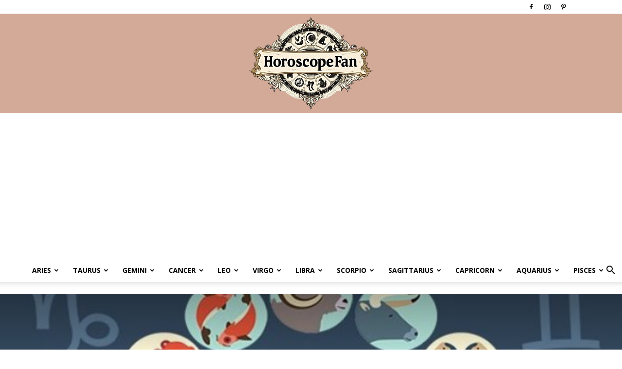

--- FILE ---
content_type: text/html; charset=utf-8
request_url: https://www.google.com/recaptcha/api2/aframe
body_size: 267
content:
<!DOCTYPE HTML><html><head><meta http-equiv="content-type" content="text/html; charset=UTF-8"></head><body><script nonce="QQtc2hANmRHrS4cmsL1kpQ">/** Anti-fraud and anti-abuse applications only. See google.com/recaptcha */ try{var clients={'sodar':'https://pagead2.googlesyndication.com/pagead/sodar?'};window.addEventListener("message",function(a){try{if(a.source===window.parent){var b=JSON.parse(a.data);var c=clients[b['id']];if(c){var d=document.createElement('img');d.src=c+b['params']+'&rc='+(localStorage.getItem("rc::a")?sessionStorage.getItem("rc::b"):"");window.document.body.appendChild(d);sessionStorage.setItem("rc::e",parseInt(sessionStorage.getItem("rc::e")||0)+1);localStorage.setItem("rc::h",'1762458154254');}}}catch(b){}});window.parent.postMessage("_grecaptcha_ready", "*");}catch(b){}</script></body></html>